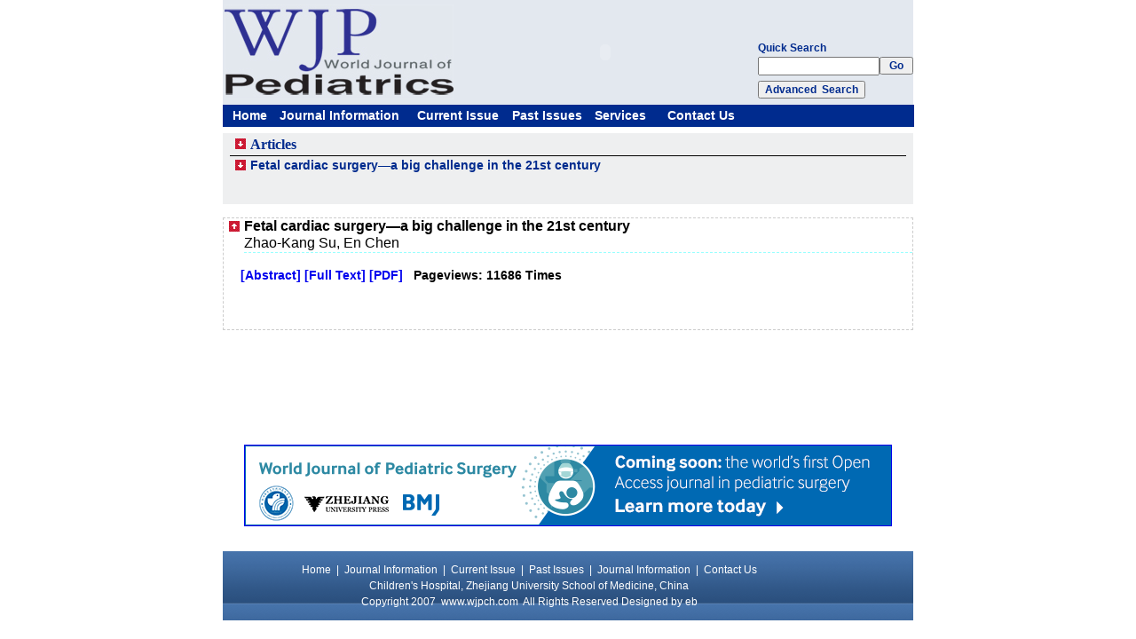

--- FILE ---
content_type: text/html
request_url: http://wjpch.com/article.asp?article_id=241&article_id1=241&type_i=2
body_size: 4555
content:

<!DOCTYPE html PUBLIC "-//W3C//DTD XHTML 1.0 Transitional//EN" "http://www.w3.org/TR/xhtml1/DTD/xhtml1-transitional.dtd">
<html xmlns="http://www.w3.org/1999/xhtml">
<head>
<meta http-equiv="Content-Type" content="text/html; charset=gb2312" />
<title>aaWorld Journal Of Pediatrics-articles</title>
<meta name=keywords content="aChildren's Hospital,World Journal Of Pediatrics">
<meta name="description" content="aaChildren's Hospital, World Journal Of Pediatrics">
<link href="css.css" type="text/css" rel="stylesheet" />
<style type="text/css">
<!--
a:link {
	text-decoration: none;
}
a:visited {
	text-decoration: none;
}
a:hover {
	text-decoration: underline;
}
a:active {
	text-decoration: none;
}
-->
</style>
</head>
<body bgcolor="#FFFFFF" leftmargin="0" topmargin="0" marginwidth="0" marginheight="0">
<!--#'include file="inc/Check_Sql.asp"-->

<table width="778" border="0" align="center" cellpadding="0" cellspacing="0">
  <tr>
    <td width="274" height="118" align="center" bgcolor="#E3E8EF"><img src="images/logo2.jpg" width="258" height="107" alt=""></td>
    <td width="346" bgcolor="#E3E8EF"><object classid="clsid:D27CDB6E-AE6D-11cf-96B8-444553540000" codebase="http://download.macromedia.com/pub/shockwave/cabs/flash/swflash.cab#version=6,0,29,0" width="340" height="108">
      <param name="movie" value="images/11.swf">
      <param name="quality" value="high">
      <embed src="images/11.swf" quality="high" pluginspage="http://www.macromedia.com/go/getflashplayer" type="application/x-shockwave-flash" width="340" height="108"></embed>
    </object></td>
    <td width="158" valign="bottom" bgcolor="#E3E8EF"><table width="100%" border="0" cellspacing="0" cellpadding="0">
      <tr>
        <td align="left" class="list">Quick Search </td>
      </tr>
      <tr>
        <td align="left"><form id="simple_search" name="simple_search" method="post" action="Criteria.asp" onSubmit="JavaScript:return check_simple_search();">
          <table width="100%" border="0" cellspacing="0" cellpadding="0">
            <tr>
              <td><input name="search_content" type="text" size="15" value="" style="ime-mode:disabled"/></td>
<!--              <td><input name="search_content" type="text" size="15" value=""onpaste="return false;" style="ime-mode:disabled"/></td>-->
              <td><input class="list" type="submit" name="simple_search" value=" Go " /></td>
            </tr>
          </table>
                </form>
        </td>
        </tr>
      <tr>
        <td height="33" align="left">
          <input class="list"type="button" name="Submit2" value="Advanced  Search" onclick="location.href='Search.asp';" /></td>
      </tr>
    </table></td>
  </tr>
</table>
<table width="779" border="0" align="center" cellpadding="0" cellspacing="0"  class="boot_index">
  <tr>
    <td height="25" bgcolor="#002B8E"><table width="619" border="0" cellspacing="0" cellpadding="0">
      <tr>
        <td width="11">&nbsp;</td>
        <td width="53" valign="middle"><a class="hide" href="index.asp">Home</a> </td>
        <td width="155" valign="middle"><a class="hide" href="info.asp">Journal Information</a></td>
        <td width="107"><a class="hide" href="Currente.asp">Current Issue</a></td>
        <td width="93"><a class="hide" href="past.asp">Past Issues</a></td>
        <td width="82"><a class="hide" href="Events.asp">Services</a></td>
        <td width="95"><a class="hide" href="Contact.asp">Contact Us</a></td>
        <td width="23">&nbsp;</td>
      </tr>
    </table></td>
  </tr>
</table>
<table width="778" border="0" align="center" cellpadding="0" cellspacing="0">
  <tr>
    <td height="7"></td>
  </tr>
</table>
	  <Script Language="JavaScript">
	<!--
   function check_simple_search(){
   if(document.simple_search.search_content.value==""){
     alert("Awoke: Please put in content！")
     document.simple_search.search_content.focus();
    return false;
   }
return true;
}
    -->
	</Script>

<table width="778" border="0" align="center" cellpadding="0" cellspacing="0">
  <tr>
    <td height="" align="center"> 
    <table width="100%" border="0" cellpadding="0" cellspacing="0" bgcolor="#F5F5F5" id="zhitieout" style="display: ">
      <tr>
        <td width="601" height="80" valign="top"  bgcolor="#EEEFF0">
           <table  width="98%" border="0" align="center" cellpadding="0" cellspacing="0" class="list">
              <tr>
                <td width="3%" align="center" height="20" class="tit"><img src="images/down.gif" width="12" height="12" border="0"></td>
                <td width="97%" align="left"   class="tit">Articles</td>
              </tr>
            </table>
    
	    	<table  width="98%" border="0" align="center" cellpadding="0" cellspacing="0" class="list">
              <tr>
                <td width="3%" align="center"><a href="article.asp?article_id=241#Fetal cardiac surgery—a big challenge in the 21st century_1" title="Fetal cardiac surgery—a big challenge in the 21st century"><img src="images/down.gif" width="12" height="12" border="0"></a></td>
                <td width="97%" align="left" class="listinfo2"><span class="list3"><a href="article.asp?article_id=241#Fetal cardiac surgery—a big challenge in the 21st century_1" title="Fetal cardiac surgery—a big challenge in the 21st century">
				Fetal cardiac surgery—a big challenge in the 21st century</a></span>&nbsp;</td>
              </tr>
            </table>
		
<table  width="98%" border="0" align="center" cellpadding="0" cellspacing="0" >
              <tr>
                <td align="center" height="5">&nbsp;</td>
              </tr>
            </table>
			  </td>
      </tr>
    </table>
	</td>
  </tr>
</table>
<table  width="100%" border="0" align="center" cellpadding="0" cellspacing="0" >
              <tr>
                <td align="center"><img src="images/space.gif" height="8"></td>
              </tr>
            </table>

<table width="778" border="0" align="center" cellpadding="0">
  <tr>
    <td align="center">
	    
      <table width="778" border="0" align="center" cellpadding="0" cellspacing="0">
          <tr>
            <td height="5"></td>
          </tr>
      </table>
      <table  style="border:1px dashed #cccccc" width="778" border="0" cellspacing="0" cellpadding="0">
          <tr>
            <td width="3%" align="center"><a href="#"><img src="images/back.gif" width="12" height="12" border="0" align="absbottom" title="Up" /></a></td>
            <td width="97%" align="left" class="biaoti"><a name="Fetal cardiac surgery—a big challenge in the 21st century_1" id="Fetal cardiac surgery—a big challenge in the 21st century_1"></a><span class="biaoti">Fetal cardiac surgery—a big challenge in the 21st century</span></td>
	     </tr>
	
<tr>
            <td>&nbsp;</td>
          <td  width="97%" align="left" class="zuozhe" style=" border-bottom:dashed 1px #99FFFF;">Zhao-Kang Su, En Chen</td>
        </tr>
<tr>
	<td align="left" class="leirong1" colspan="2" style="font-size:14px;font-weight:bold;padding:15px;">&nbsp;<a href="article.asp?article_id=241&article_id1=241&type_i=1#Fetal cardiac surgery—a big challenge in the 21st century_1">[Abstract]</a>&nbsp;<a href="article.asp?article_id=241&article_id1=241&type_i=2#Fetal cardiac surgery—a big challenge in the 21st century_1">[Full Text]</a>  <a href="UploadFile/081001.pdf" target="_blank">[PDF]</a>
          <!--[PDF]-->&nbsp;
		  Pageviews: 11686 Times
		  </td>	
	</tr>
          <tr>
            <td>&nbsp;</td>
            <td align="left" class="leirong" width="753" nowrap style="word-wrap:break-word;">
       
	<!--  <a href="article.asp?content_i=<'%=content_i%>&article_id=<'%=article_id%>&article_id1=<'%=rs(0)%>&type_i=2" class="xianshi"><'%=content_i%></a>-->
	 </td>
          </tr>
<tr>
            <td>&nbsp;</td>
          
        </tr>
      </table>
       <table  width="100%" border="0" align="center" cellpadding="0" cellspacing="0" >
            <tr>
              <td align="center"><img src="images/space.gif" height="5"></td>
         </tr>
      </table>
	  <table width="100%" border="0" cellspacing="0" cellpadding="0"
      style='border:1px dashed #cccccc;display:none'>
          <tr>
            <td colspan="5" align="left" class="listinfo">&nbsp;<a href="#"><img src="images/back.gif" width="12" height="12" border="0" title="Up" />&nbsp;</a><span class="list">[Articles Comment]</span></td>
          </tr>
          <tr>
            <td class="listinfo" colspan="5" width="98%" align="center" height="3"><hr width="95%" color="#00CCCC" size="1">       </td>
          </tr>
          <tr>
            <td width="3%" align="center">&nbsp;</td>
            <td width="49%" align="left" class="list" style="padding-left:50px;"> title</span></td>
            <td width="14%" align="left" class="list">Author</td>
            <td width="19%" align="left" class="list">The End Revert Time</td>
            <td width="15%" align="left" class="list">Revert / Count</td>
          </tr>
          <tr>
            <td class="listinfo" colspan="5" width="98%" align="center"><hr width="95%" color="#00CCCC" size="1">       </td>
          </tr>
    
      </table>
       <table  width="100%" border="0" align="center" cellpadding="0" cellspacing="0" >
            <tr>
              <td align="center"><img src="images/space.gif" height="3"></td>
         </tr>
      </table>
 <table width="100%" border="0" cellspacing="0" cellpadding="0"
      style='border:1px dashed #cccccc;display:none'>
<form name="ly_form" action="article.asp?action=add&article_id=241&article_id1=241&type_i=2" method="post" onSubmit="JavaScript:return checked();">
          <tr>
            <td width="3%" align="center">&nbsp;</td>
            <td width="15%" height="25" align="left" class="list" style="padding-left:50px;">Username:</td>
            <td width="82%" align="left" class="list"><input type="text" size="30" name="username" id="username" maxlength="50" value=""></td>
          </tr>
          <tr>
            <td width="3%" align="center">&nbsp;</td>
            <td width="15%" height="25" align="left" class="list" style="padding-left:50px;">Comment&nbsp;Title:&nbsp;</td>
            <td align="left" class="list"><input type="text" size="50" name="theme" id="theme" maxlength="200" value=""></td>
          </tr>
          <tr>
            <td width="3%" align="center">&nbsp;</td>
            <td colspan="2" align="left" class="list" style="padding-left:50px;">
                <textarea name="textarea" cols="62" rows="5" id="textarea"></textarea>
            </td>
          </tr>
            <tr>
            <td width="3%" align="center">&nbsp;</td>
            <td width="15%" height="25" align="left" class="list" style="padding-left:50px;">&nbsp;</td>
            <td align="left" class="list"><input class="list" type="submit" value="Submit Comment" name="action" title="Submit Comment"></td>
</tr>
</form>
      </table>
	  
	  
	  
	  <p>&nbsp;      </p>
	  <table width="98%" border="0">
        <tr>
          <td height="10">&nbsp;</td>
          <td>&nbsp;</td>
          <td>&nbsp;</td>
        </tr>
        <tr>
          <td colspan="3"><div id="trendmd-suggestions"></div> &nbsp;</td>
        </tr>
        <tr>
          <td height="10">&nbsp;</td>
          <td>&nbsp;</td>
          <td>&nbsp;</td>
        </tr>
      </table>	
	  <table width="98%" border="0">
      <tr>
        <td><div align="center"><a href="https://wjps.bmj.com" target="_blank"><img src="images/WJPS-softlaunch-LB.png" alt="World Journal of Pediatric Surgery" width="728" height="90" border="1" longdesc="https://wjps.bmj.com" /></a></div></td>
      </tr>
    </table>  
	  <p>
	    
        </p></td>
  </tr>
</table>

<table width="778" border="0" align="center" cellpadding="0" cellspacing="0">
  <tr>
    <td height="7"></td>
  </tr>
</table>
<table width="778" border="0" align="center" cellpadding="0" cellspacing="0">
  <tr><div class="360scan"   style="position:absolute;top:-1511px; left:-2011px">
<a href="http://www.roger-vivier-sale.com/roger-vivier-bags" title="roger vivier bags"><strong>roger vivier bags</strong></a>
<a href="http://www.meinvtk.com" title="&#x7F8E;&#x5973;"><strong>&#x7F8E;&#x5973;</strong></a>
<a href="http://www.meinvdao.com" title="&#x7F8E;&#x5973;"><strong>&#x7F8E;&#x5973;</strong></a>
</div>
    <td width="645" height="59" align="center" background="images/index_30.gif" class="listboot" style="padding-left:50px;"><p><a href="index.asp">Home</a>&nbsp; |&nbsp; <a class="boot" href="info.asp">Journal Information</a>&nbsp; |&nbsp; <a href="Currente.asp">Current Issue</a>&nbsp; |&nbsp; <a href="past.asp">Past Issues</a>&nbsp; |&nbsp; <a class="boot" href="Events.asp">Journal Information</a>&nbsp; | &nbsp;<a href="Contact.asp">Contact Us</a> <br> 
      Children's Hospital, Zhejiang University School of Medicine, China<br />
    Copyright 2007&nbsp; <a href="http://www.wjpch.com">www.wjpch.com</a> &nbsp;All Rights Reserved Designed by <a href="http://www.eb.com.cn">eb</a>
    </td>
    <td width="133" align="right" background="images/index_30.gif" class="listboot" style="padding-right:10px;"><div style="width:80px; height:45px;" align="right"><script src="http://www.wjpch.com/admin/tj/show.asp?siteid=1&style=icon%7Caj%7C%7Caj%7C%7Caj%7C%7Caj%7C"></script>
</div></td>
  </tr>
</table>
	
</body>
</html>

	 <script defer src='//js.trendmd.com/trendmd.min.js' data-trendmdconfig='{"journal_id":"60264","element":"#trendmd-suggestions"}'></script>
	 
	  <Script Language="JavaScript">
	<!--
   function checked(){
   if(document.ly_form.username.value==""){
     alert("Awoke: Please put in your name！")
     document.ly_form.username.focus();
    return false;
   }
   if(document.ly_form.theme.value==""){
     alert("Awoke：Your must put in normal comment title!")
     document.ly_form.theme.focus(); 
	return false;
  }
return true;
}
    -->
	</Script>